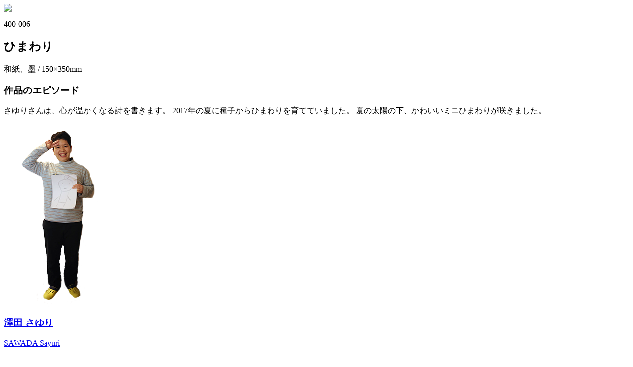

--- FILE ---
content_type: text/html; charset=UTF-8
request_url: https://fukushima.hajimari-archives.com/archives/works/%E8%87%AA%E5%8B%95%E4%B8%8B%E6%9B%B8%E3%81%8D-526
body_size: 578
content:
          <p class="single_img"><img src="https://rs.hajimari-archives.com/filestore/5/4_564f5570c355d11/54lpr_f477c34cba2d618.jpg"></p>
        
  <div class="wv_content_container clearfix">
    <div class="work_info">
      <p class="work_no">400-006</p>
      <h2>ひまわり</h2>
      <p class="subinfo">和紙、墨 / 150×350mm</p>
                    <h3 class="episode_sm sm">作品のエピソード<span class="op close" id="episode_sm_container"></span></h3>
        <div class="episode_sm_container sm">
          <p class="episode_sm">さゆりさんは、心が温かくなる詩を書きます。
2017年の夏に種子からひまわりを育てていました。
夏の太陽の下、かわいいミニひまわりが咲きました。</p>
        </div>
      
      <div class="artist_info clearfix">
                  <p class="artist_trans_img sm"><img src="https://fukushima.hajimari-archives.com/wp-content/uploads/2018/01/hajimari07.png"/></p>
                <h3 class="artist_title"><a href="https://fukushima.hajimari-archives.com/archives/artists/sawadasayuri">澤田 さゆり</a>
        </h3>
                  <p class="title_alphabet_wv"><a
              href="https://fukushima.hajimari-archives.com/archives/artists/sawadasayuri">SAWADA Sayuri</a></p>
              </div>

              <p class="artist_trans_img pc"><img src="https://fukushima.hajimari-archives.com/wp-content/uploads/2018/01/hajimari07.png"/></p>
      
              <div class="episode_container_wv pc">
          <p class="episode_wv">さゆりさんは、心が温かくなる詩を書きます。
2017年の夏に種子からひまわりを育てていました。
夏の太陽の下、かわいいミニひまわりが咲きました。</p>
        </div>
      
    </div>


  </div>
